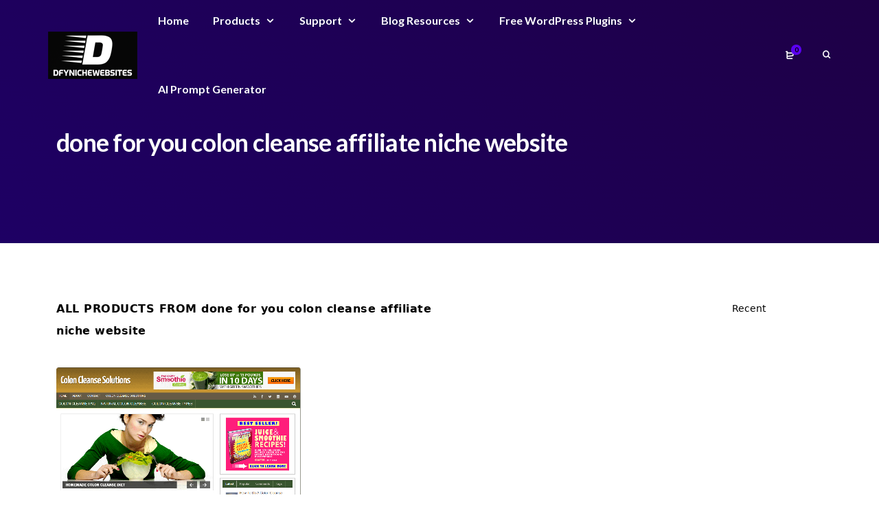

--- FILE ---
content_type: text/css; charset=utf-8
request_url: https://www.dfynichewebsites.com/wp-content/cache/min/1/wp-content/themes/mayosis/css/iconsax.css?ver=1769021216
body_size: 12296
content:
@font-face{font-family:'icomoon';src:url(../../../../../../../themes/mayosis/fonts/icomoon.eot?h1dmwb);src:url('../../../../../../../themes/mayosis/fonts/icomoon.eot?h1dmwb#iefix') format('embedded-opentype'),url(../../../../../../../themes/mayosis/fonts/icomoon.ttf?h1dmwb) format('truetype'),url(../../../../../../../themes/mayosis/fonts/icomoon.woff?h1dmwb) format('woff');font-weight:400;font-style:normal;font-display:swap}.isax{font-family:'icomoon'!important;speak:never;font-style:normal;font-weight:400;font-variant:normal;text-transform:none;line-height:1;-webkit-font-smoothing:antialiased;-moz-osx-font-smoothing:grayscale}.icon-spcial-arrow-left:before{content:"\f01b"}.icon-spcial-arrow-right:before{content:"\f01c"}.icon-sun-fog:before{content:"\e900"}.icon-sun:before{content:"\e901"}.icon-tag-2:before{content:"\e902"}.icon-tag-cross:before{content:"\e903"}.icon-tag-right:before{content:"\e904"}.icon-tag-user:before{content:"\e905"}.icon-tag:before{content:"\e906"}.icon-task-square:before{content:"\e907"}.icon-task:before{content:"\e908"}.icon-teacher:before{content:"\e909"}.icon-text-block:before{content:"\e90a"}.icon-triangle:before{content:"\e90b"}.icon-truck-fast:before{content:"\e90c"}.icon-truck-remove:before{content:"\e90d"}.icon-truck-tick:before{content:"\e90e"}.icon-truck-time:before{content:"\e90f"}.icon-truck:before{content:"\e910"}.icon-trush-square:before{content:"\e911"}.icon-undo:before{content:"\e912"}.icon-unlimited:before{content:"\e913"}.icon-unlock:before{content:"\e914"}.icon-user-add:before{content:"\e915"}.icon-user-cirlce-add:before{content:"\e916"}.icon-user-edit:before{content:"\e917"}.icon-user-minus:before{content:"\e918"}.icon-user-octagon:before{content:"\e919"}.icon-user-remove:before{content:"\e91a"}.icon-user-search:before{content:"\e91b"}.icon-user-square:before{content:"\e91c"}.icon-user-tag:before{content:"\e91d"}.icon-user-tick:before{content:"\e91e"}.icon-user:before{content:"\e91f"}.icon-verify:before{content:"\e920"}.icon-video-add:before{content:"\e921"}.icon-video-circle:before{content:"\e922"}.icon-video-horizontal:before{content:"\e923"}.icon-video-octagon:before{content:"\e924"}.icon-video-play:before{content:"\e925"}.icon-video-remove:before{content:"\e926"}.icon-video-slash:before{content:"\e927"}.icon-video-square:before{content:"\e928"}.icon-video-tick:before{content:"\e929"}.icon-video-time:before{content:"\e92a"}.icon-video-vertical:before{content:"\e92b"}.icon-video:before{content:"\e92c"}.icon-voice-cricle:before{content:"\e92d"}.icon-voice-square:before{content:"\e92e"}.icon-volume-cross:before{content:"\e92f"}.icon-volume-high:before{content:"\e930"}.icon-volume-low-1:before{content:"\e931"}.icon-volume-low:before{content:"\e932"}.icon-volume-mute:before{content:"\e933"}.icon-volume-slash:before{content:"\e934"}.icon-volume-up:before{content:"\e935"}.icon-wallet-1:before{content:"\e936"}.icon-wallet-2:before{content:"\e937"}.icon-wallet-3:before{content:"\e938"}.icon-wallet-add-1:before{content:"\e939"}.icon-wallet-add:before{content:"\e93a"}.icon-wallet-check:before{content:"\e93b"}.icon-wallet-minus:before{content:"\e93c"}.icon-wallet-money:before{content:"\e93d"}.icon-wallet-remove:before{content:"\e93e"}.icon-wallet-search:before{content:"\e93f"}.icon-wallet:before{content:"\e940"}.icon-warning-2:before{content:"\e941"}.icon-watch-status:before{content:"\e942"}.icon-watch:before{content:"\e943"}.icon-weight-1:before{content:"\e944"}.icon-weight:before{content:"\e945"}.icon-wifi-square:before{content:"\e946"}.icon-wifi:before{content:"\e947"}.icon-wind-2:before{content:"\e948"}.icon-wind:before{content:"\e949"}.icon-woman:before{content:"\e94a"}.icon-repeate-music:before{content:"\e94b"}.icon-repeate-one:before{content:"\e94c"}.icon-reserve:before{content:"\e94d"}.icon-rotate-left-1:before{content:"\e94e"}.icon-rotate-left:before{content:"\e94f"}.icon-rotate-right-1:before{content:"\e950"}.icon-rotate-right:before{content:"\e951"}.icon-route-square:before{content:"\e952"}.icon-routing-2:before{content:"\e953"}.icon-routing:before{content:"\e954"}.icon-row-horizontal:before{content:"\e955"}.icon-row-vertical:before{content:"\e956"}.icon-ruler:before{content:"\e957"}.icon-rulerpen:before{content:"\e958"}.icon-safe-home:before{content:"\e959"}.icon-sagittarius:before{content:"\e95a"}.icon-save-2:before{content:"\e95b"}.icon-save-add:before{content:"\e95c"}.icon-save-minus:before{content:"\e95d"}.icon-save-remove:before{content:"\e95e"}.icon-scan-barcode:before{content:"\e95f"}.icon-scan:before{content:"\e960"}.icon-scanner:before{content:"\e961"}.icon-scanning:before{content:"\e962"}.icon-scissor-1:before{content:"\e963"}.icon-scissor:before{content:"\e964"}.icon-screenmirroring:before{content:"\e965"}.icon-scroll:before{content:"\e966"}.icon-search-favorite-1:before{content:"\e967"}.icon-search-favorite:before{content:"\e968"}.icon-search-normal-1:before{content:"\e969"}.icon-search-normal:before{content:"\e96a"}.icon-search-status-1:before{content:"\e96b"}.icon-search-status:before{content:"\e96c"}.icon-search-zoom-in-1:before{content:"\e96d"}.icon-search-zoom-in:before{content:"\e96e"}.icon-search-zoom-out-1:before{content:"\e96f"}.icon-search-zoom-out:before{content:"\e970"}.icon-security-card:before{content:"\e971"}.icon-security-safe:before{content:"\e972"}.icon-security-time:before{content:"\e973"}.icon-security-user:before{content:"\e974"}.icon-security:before{content:"\e975"}.icon-send-1:before{content:"\e976"}.icon-send-2:before{content:"\e977"}.icon-send-sqaure-2:before{content:"\e978"}.icon-send-square:before{content:"\e979"}.icon-send:before{content:"\e97a"}.icon-setting-2:before{content:"\e97b"}.icon-setting-3:before{content:"\e97c"}.icon-setting-4:before{content:"\e97d"}.icon-setting-5:before{content:"\e97e"}.icon-setting:before{content:"\e97f"}.icon-settings:before{content:"\e980"}.icon-shapes-1:before{content:"\e981"}.icon-shapes:before{content:"\e982"}.icon-share:before{content:"\e983"}.icon-shield-cross:before{content:"\e984"}.icon-shield-search:before{content:"\e985"}.icon-shield-security:before{content:"\e986"}.icon-shield-slash:before{content:"\e987"}.icon-shield-tick:before{content:"\e988"}.icon-ship:before{content:"\e989"}.icon-shop-add:before{content:"\e98a"}.icon-shop-remove:before{content:"\e98b"}.icon-shop:before{content:"\e98c"}.icon-shopping-bag:before{content:"\e98d"}.icon-shopping-cart:before{content:"\e98e"}.icon-shuffle:before{content:"\e98f"}.icon-sidebar-bottom:before{content:"\e990"}.icon-sidebar-left:before{content:"\e991"}.icon-sidebar-right:before{content:"\e992"}.icon-sidebar-top:before{content:"\e993"}.icon-signpost:before{content:"\e994"}.icon-simcard-1:before{content:"\e995"}.icon-simcard-2:before{content:"\e996"}.icon-simcard:before{content:"\e997"}.icon-size:before{content:"\e998"}.icon-slash:before{content:"\e999"}.icon-slider-horizontal-1:before{content:"\e99a"}.icon-slider-horizontal:before{content:"\e99b"}.icon-slider-vertical-1:before{content:"\e99c"}.icon-slider-vertical:before{content:"\e99d"}.icon-slider:before{content:"\e99e"}.icon-smallcaps:before{content:"\e99f"}.icon-smart-car:before{content:"\e9a0"}.icon-smart-home:before{content:"\e9a1"}.icon-smileys:before{content:"\e9a2"}.icon-sms-edit:before{content:"\e9a3"}.icon-sms-notification:before{content:"\e9a4"}.icon-sms-search:before{content:"\e9a5"}.icon-sms-star:before{content:"\e9a6"}.icon-sms-tracking:before{content:"\e9a7"}.icon-sms:before{content:"\e9a8"}.icon-sort:before{content:"\e9a9"}.icon-sound:before{content:"\e9aa"}.icon-speaker:before{content:"\e9ab"}.icon-speedometer:before{content:"\e9ac"}.icon-star-1:before{content:"\e9ad"}.icon-star-slash:before{content:"\e9ae"}.icon-star:before{content:"\e9af"}.icon-status-up:before{content:"\e9b0"}.icon-status:before{content:"\e9b1"}.icon-sticker:before{content:"\e9b2"}.icon-stickynote:before{content:"\e9b3"}.icon-stop-circle:before{content:"\e9b4"}.icon-stop:before{content:"\e9b5"}.icon-story:before{content:"\e9b6"}.icon-strongbox-2:before{content:"\e9b7"}.icon-strongbox:before{content:"\e9b8"}.icon-subtitle:before{content:"\e9b9"}.icon-sun-1:before{content:"\e9ba"}.icon-text-bold:before{content:"\e9bb"}.icon-text-italic:before{content:"\e9bc"}.icon-text-underline:before{content:"\e9bd"}.icon-text:before{content:"\e9be"}.icon-textalign-center:before{content:"\e9bf"}.icon-textalign-justifycenter:before{content:"\e9c0"}.icon-textalign-justifyleft:before{content:"\e9c1"}.icon-textalign-justifyright:before{content:"\e9c2"}.icon-textalign-left:before{content:"\e9c3"}.icon-textalign-right:before{content:"\e9c4"}.icon-tick-circle:before{content:"\e9c5"}.icon-tick-square:before{content:"\e9c6"}.icon-ticket-2:before{content:"\e9c7"}.icon-ticket-discount:before{content:"\e9c8"}.icon-ticket-expired:before{content:"\e9c9"}.icon-ticket-star:before{content:"\e9ca"}.icon-ticket:before{content:"\e9cb"}.icon-timer-1:before{content:"\e9cc"}.icon-timer-pause:before{content:"\e9cd"}.icon-timer-start:before{content:"\e9ce"}.icon-timer:before{content:"\e9cf"}.icon-toggle-off-circle:before{content:"\e9d0"}.icon-toggle-off:before{content:"\e9d1"}.icon-toggle-on-circle:before{content:"\e9d2"}.icon-toggle-on:before{content:"\e9d3"}.icon-trade:before{content:"\e9d4"}.icon-transaction-minus:before{content:"\e9d5"}.icon-translate:before{content:"\e9d6"}.icon-trash:before{content:"\e9d7"}.icon-tree:before{content:"\e9d8"}.icon-trend-down:before{content:"\e9d9"}.icon-trend-up:before{content:"\e9da"}.icon-message-add:before{content:"\e9db"}.icon-message-circle:before{content:"\e9dc"}.icon-message-edit:before{content:"\e9dd"}.icon-message-favorite:before{content:"\e9de"}.icon-message-minus:before{content:"\e9df"}.icon-message-notif:before{content:"\e9e0"}.icon-message-programming:before{content:"\e9e1"}.icon-message-question:before{content:"\e9e2"}.icon-message-remove:before{content:"\e9e3"}.icon-message-search:before{content:"\e9e4"}.icon-message-square:before{content:"\e9e5"}.icon-message-text-1:before{content:"\e9e6"}.icon-message-text:before{content:"\e9e7"}.icon-message-tick:before{content:"\e9e8"}.icon-message-time:before{content:"\e9e9"}.icon-message:before{content:"\e9ea"}.icon-messages-1:before{content:"\e9eb"}.icon-messages-2:before{content:"\e9ec"}.icon-messages-3:before{content:"\e9ed"}.icon-messages:before{content:"\e9ee"}.icon-microphone-2:before{content:"\e9ef"}.icon-microphone-slash-1:before{content:"\e9f0"}.icon-microphone-slash:before{content:"\e9f1"}.icon-microphone:before{content:"\e9f2"}.icon-microscope:before{content:"\e9f3"}.icon-milk:before{content:"\e9f4"}.icon-mini-music-sqaure:before{content:"\e9f5"}.icon-minus-cirlce:before{content:"\e9f6"}.icon-minus-square:before{content:"\e9f7"}.icon-minus:before{content:"\e9f8"}.icon-mirror:before{content:"\e9f9"}.icon-mirroring-screen:before{content:"\e9fa"}.icon-mobile-programming:before{content:"\e9fb"}.icon-mobile:before{content:"\e9fc"}.icon-money-2:before{content:"\e9fd"}.icon-money-3:before{content:"\e9fe"}.icon-money-4:before{content:"\e9ff"}.icon-money-add:before{content:"\ea00"}.icon-money-change:before{content:"\ea01"}.icon-money-forbidden:before{content:"\ea02"}.icon-money-recive:before{content:"\ea03"}.icon-money-remove:before{content:"\ea04"}.icon-money-send:before{content:"\ea05"}.icon-money-tick:before{content:"\ea06"}.icon-money-time:before{content:"\ea07"}.icon-money:before{content:"\ea08"}.icon-moneys:before{content:"\ea09"}.icon-monitor-mobbile:before{content:"\ea0a"}.icon-monitor-recorder:before{content:"\ea0b"}.icon-monitor:before{content:"\ea0c"}.icon-moon:before{content:"\ea0d"}.icon-more-2:before{content:"\ea0e"}.icon-more-circle:before{content:"\ea0f"}.icon-more-square:before{content:"\ea10"}.icon-more:before{content:"\ea11"}.icon-mouse-1:before{content:"\ea12"}.icon-mouse-circle:before{content:"\ea13"}.icon-mouse-square:before{content:"\ea14"}.icon-mouse:before{content:"\ea15"}.icon-music-circle:before{content:"\ea16"}.icon-music-dashboard:before{content:"\ea17"}.icon-music-filter:before{content:"\ea18"}.icon-music-library-2:before{content:"\ea19"}.icon-music-play:before{content:"\ea1a"}.icon-music-playlist:before{content:"\ea1b"}.icon-music-square-add:before{content:"\ea1c"}.icon-music-square-remove:before{content:"\ea1d"}.icon-music-square-search:before{content:"\ea1e"}.icon-music-square:before{content:"\ea1f"}.icon-music:before{content:"\ea20"}.icon-musicnote:before{content:"\ea21"}.icon-next:before{content:"\ea22"}.icon-note-1:before{content:"\ea23"}.icon-note-2:before{content:"\ea24"}.icon-note-21:before{content:"\ea25"}.icon-note-add:before{content:"\ea26"}.icon-note-favorite:before{content:"\ea27"}.icon-note-remove:before{content:"\ea28"}.icon-note-square:before{content:"\ea29"}.icon-note-text:before{content:"\ea2a"}.icon-note:before{content:"\ea2b"}.icon-notification-1:before{content:"\ea2c"}.icon-notification-bing:before{content:"\ea2d"}.icon-notification-favorite:before{content:"\ea2e"}.icon-notification-status:before{content:"\ea2f"}.icon-notification:before{content:"\ea30"}.icon-omega-circle:before{content:"\ea31"}.icon-omega-square:before{content:"\ea32"}.icon-paintbucket:before{content:"\ea33"}.icon-paperclip-2:before{content:"\ea34"}.icon-paperclip:before{content:"\ea35"}.icon-password-check:before{content:"\ea36"}.icon-path-2:before{content:"\ea37"}.icon-path-square:before{content:"\ea38"}.icon-path:before{content:"\ea39"}.icon-pause-circle:before{content:"\ea3a"}.icon-pause:before{content:"\ea3b"}.icon-pen-add:before{content:"\ea3c"}.icon-pen-close:before{content:"\ea3d"}.icon-pen-remove:before{content:"\ea3e"}.icon-pen-tool-2:before{content:"\ea3f"}.icon-pen-tool:before{content:"\ea40"}.icon-people:before{content:"\ea41"}.icon-percentage-circle:before{content:"\ea42"}.icon-percentage-square:before{content:"\ea43"}.icon-personalcard:before{content:"\ea44"}.icon-pet:before{content:"\ea45"}.icon-pharagraphspacing:before{content:"\ea46"}.icon-picture-frame:before{content:"\ea47"}.icon-play-add:before{content:"\ea48"}.icon-play-circle:before{content:"\ea49"}.icon-play-cricle:before{content:"\ea4a"}.icon-play-remove:before{content:"\ea4b"}.icon-play-default:before{content:"\ea4c"}.icon-presention-chart:before{content:"\ea4d"}.icon-previous:before{content:"\ea4e"}.icon-printer-slash:before{content:"\ea4f"}.icon-printer:before{content:"\ea50"}.icon-profile-2user:before{content:"\ea51"}.icon-profile-add:before{content:"\ea52"}.icon-profile-circle:before{content:"\ea53"}.icon-profile-delete:before{content:"\ea54"}.icon-profile-remove:before{content:"\ea55"}.icon-profile-tick:before{content:"\ea56"}.icon-programming-arrow:before{content:"\ea57"}.icon-programming-arrows:before{content:"\ea58"}.icon-quote-down-circle:before{content:"\ea59"}.icon-quote-down-square:before{content:"\ea5a"}.icon-quote-down:before{content:"\ea5b"}.icon-quote-up-circle:before{content:"\ea5c"}.icon-quote-up-square:before{content:"\ea5d"}.icon-quote-up:before{content:"\ea5e"}.icon-radar-1:before{content:"\ea5f"}.icon-radar-2:before{content:"\ea60"}.icon-radar:before{content:"\ea61"}.icon-radio:before{content:"\ea62"}.icon-ram-2:before{content:"\ea63"}.icon-ram:before{content:"\ea64"}.icon-ranking-1:before{content:"\ea65"}.icon-ranking:before{content:"\ea66"}.icon-receipt-1:before{content:"\ea67"}.icon-receipt-2-1:before{content:"\ea68"}.icon-receipt-2:before{content:"\ea69"}.icon-receipt-add:before{content:"\ea6a"}.icon-receipt-discount:before{content:"\ea6b"}.icon-receipt-disscount:before{content:"\ea6c"}.icon-receipt-edit:before{content:"\ea6d"}.icon-receipt-item:before{content:"\ea6e"}.icon-receipt-minus:before{content:"\ea6f"}.icon-receipt-search:before{content:"\ea70"}.icon-receipt-square:before{content:"\ea71"}.icon-receipt-text:before{content:"\ea72"}.icon-receipt:before{content:"\ea73"}.icon-receive-square-2:before{content:"\ea74"}.icon-receive-square:before{content:"\ea75"}.icon-received:before{content:"\ea76"}.icon-record-circle:before{content:"\ea77"}.icon-record:before{content:"\ea78"}.icon-recovery-convert:before{content:"\ea79"}.icon-redo:before{content:"\ea7a"}.icon-refresh-2:before{content:"\ea7b"}.icon-refresh-circle:before{content:"\ea7c"}.icon-refresh-left-square:before{content:"\ea7d"}.icon-refresh-right-square:before{content:"\ea7e"}.icon-refresh-square-2:before{content:"\ea7f"}.icon-refresh:before{content:"\ea80"}.icon-repeat-circle:before{content:"\ea81"}.icon-repeat:before{content:"\ea82"}.icon-direct-notification:before{content:"\ea83"}.icon-direct-right:before{content:"\ea84"}.icon-direct-send:before{content:"\ea85"}.icon-direct-up:before{content:"\ea86"}.icon-direct:before{content:"\ea87"}.icon-directbox-default:before{content:"\ea88"}.icon-directbox-notif:before{content:"\ea89"}.icon-directbox-receive:before{content:"\ea8a"}.icon-directbox-send:before{content:"\ea8b"}.icon-discount-circle:before{content:"\ea8c"}.icon-discount-shape:before{content:"\ea8d"}.icon-discover-1:before{content:"\ea8e"}.icon-discover:before{content:"\ea8f"}.icon-dislike:before{content:"\ea90"}.icon-gallery-favorite:before{content:"\ea91"}.icon-gallery-import:before{content:"\ea92"}.icon-gallery-remove:before{content:"\ea93"}.icon-gallery-slash:before{content:"\ea94"}.icon-gallery-tick:before{content:"\ea95"}.icon-gallery:before{content:"\ea96"}.icon-game:before{content:"\ea97"}.icon-gameboy:before{content:"\ea98"}.icon-gas-station:before{content:"\ea99"}.icon-gemini-2:before{content:"\ea9a"}.icon-gemini:before{content:"\ea9b"}.icon-ghost:before{content:"\ea9c"}.icon-gift:before{content:"\ea9d"}.icon-glass-1:before{content:"\ea9e"}.icon-glass:before{content:"\ea9f"}.icon-global-edit:before{content:"\eaa0"}.icon-global-refresh:before{content:"\eaa1"}.icon-global-search:before{content:"\eaa2"}.icon-global:before{content:"\eaa3"}.icon-gps-slash:before{content:"\eaa4"}.icon-gps:before{content:"\eaa5"}.icon-grammerly:before{content:"\eaa6"}.icon-graph:before{content:"\eaa7"}.icon-grid-1:before{content:"\eaa8"}.icon-grid-2:before{content:"\eaa9"}.icon-grid-3:before{content:"\eaaa"}.icon-grid-4:before{content:"\eaab"}.icon-grid-5:before{content:"\eaac"}.icon-grid-6:before{content:"\eaad"}.icon-grid-7:before{content:"\eaae"}.icon-grid-8:before{content:"\eaaf"}.icon-grid-9:before{content:"\eab0"}.icon-grid-edit:before{content:"\eab1"}.icon-grid-eraser:before{content:"\eab2"}.icon-grid-lock:before{content:"\eab3"}.icon-happyemoji:before{content:"\eab4"}.icon-hashtag-1:before{content:"\eab5"}.icon-hashtag-down:before{content:"\eab6"}.icon-hashtag-up:before{content:"\eab7"}.icon-hashtag:before{content:"\eab8"}.icon-headphone:before{content:"\eab9"}.icon-headphones:before{content:"\eaba"}.icon-health:before{content:"\eabb"}.icon-heart-add:before{content:"\eabc"}.icon-heart-circle:before{content:"\eabd"}.icon-heart-edit:before{content:"\eabe"}.icon-heart-remove:before{content:"\eabf"}.icon-heart-search:before{content:"\eac0"}.icon-heart-slash:before{content:"\eac1"}.icon-heart-tick:before{content:"\eac2"}.icon-heart:before{content:"\eac3"}.icon-hierarchy-2:before{content:"\eac4"}.icon-hierarchy-3:before{content:"\eac5"}.icon-hierarchy-square-2:before{content:"\eac6"}.icon-hierarchy-square-3:before{content:"\eac7"}.icon-hierarchy-square:before{content:"\eac8"}.icon-hierarchy:before{content:"\eac9"}.icon-home-1:before{content:"\eaca"}.icon-home-2:before{content:"\eacb"}.icon-home-hashtag:before{content:"\eacc"}.icon-home-trend-down:before{content:"\eacd"}.icon-home-trend-up:before{content:"\eace"}.icon-home-wifi:before{content:"\eacf"}.icon-home:before{content:"\ead0"}.icon-hospital:before{content:"\ead1"}.icon-house-2:before{content:"\ead2"}.icon-house:before{content:"\ead3"}.icon-image:before{content:"\ead4"}.icon-import-1:before{content:"\ead5"}.icon-import-2:before{content:"\ead6"}.icon-import-3:before{content:"\ead7"}.icon-import:before{content:"\ead8"}.icon-info-circle:before{content:"\ead9"}.icon-information:before{content:"\eada"}.icon-instagram:before{content:"\eadb"}.icon-judge:before{content:"\eadc"}.icon-kanban:before{content:"\eadd"}.icon-key-square:before{content:"\eade"}.icon-key:before{content:"\eadf"}.icon-keyboard-open:before{content:"\eae0"}.icon-keyboard:before{content:"\eae1"}.icon-lamp-1:before{content:"\eae2"}.icon-lamp-charge:before{content:"\eae3"}.icon-lamp-on:before{content:"\eae4"}.icon-lamp-slash:before{content:"\eae5"}.icon-lamp:before{content:"\eae6"}.icon-language-circle:before{content:"\eae7"}.icon-language-square:before{content:"\eae8"}.icon-layer:before{content:"\eae9"}.icon-level:before{content:"\eaea"}.icon-lifebuoy:before{content:"\eaeb"}.icon-like-1:before{content:"\eaec"}.icon-like-dislike:before{content:"\eaed"}.icon-like-shapes:before{content:"\eaee"}.icon-like-tag:before{content:"\eaef"}.icon-like:before{content:"\eaf0"}.icon-link-1:before{content:"\eaf1"}.icon-link-2:before{content:"\eaf2"}.icon-link-21:before{content:"\eaf3"}.icon-link-circle:before{content:"\eaf4"}.icon-link-square:before{content:"\eaf5"}.icon-link:before{content:"\eaf6"}.icon-location-add:before{content:"\eaf7"}.icon-location-cross:before{content:"\eaf8"}.icon-location-minus:before{content:"\eaf9"}.icon-location-slash:before{content:"\eafa"}.icon-location-tick:before{content:"\eafb"}.icon-location:before{content:"\eafc"}.icon-lock-1:before{content:"\eafd"}.icon-lock-circle:before{content:"\eafe"}.icon-lock-slash:before{content:"\eaff"}.icon-lock:before{content:"\eb00"}.icon-login-1:before{content:"\eb01"}.icon-login:before{content:"\eb02"}.icon-logout-1:before{content:"\eb03"}.icon-logout:before{content:"\eb04"}.icon-lovely:before{content:"\eb05"}.icon-magic-star:before{content:"\eb06"}.icon-magicpen:before{content:"\eb07"}.icon-main-component:before{content:"\eb08"}.icon-man:before{content:"\eb09"}.icon-map-1:before{content:"\eb0a"}.icon-map:before{content:"\eb0b"}.icon-mask-1:before{content:"\eb0c"}.icon-mask-2:before{content:"\eb0d"}.icon-mask:before{content:"\eb0e"}.icon-math:before{content:"\eb0f"}.icon-maximize-1:before{content:"\eb10"}.icon-maximize-2:before{content:"\eb11"}.icon-maximize-3:before{content:"\eb12"}.icon-maximize-4:before{content:"\eb13"}.icon-maximize-21:before{content:"\eb14"}.icon-maximize-circle:before{content:"\eb15"}.icon-maximize:before{content:"\eb16"}.icon-medal-star:before{content:"\eb17"}.icon-medal:before{content:"\eb18"}.icon-menu-1:before{content:"\eb19"}.icon-menu-board:before{content:"\eb1a"}.icon-menu:before{content:"\eb1b"}.icon-message-2:before{content:"\eb1c"}.icon-message-add-1:before{content:"\eb1d"}.icon-card-slash:before{content:"\eb1e"}.icon-card-tick-1:before{content:"\eb1f"}.icon-card-tick:before{content:"\eb20"}.icon-card:before{content:"\eb21"}.icon-cards:before{content:"\eb22"}.icon-category-2:before{content:"\eb23"}.icon-category:before{content:"\eb24"}.icon-cd:before{content:"\eb25"}.icon-chart-1:before{content:"\eb26"}.icon-chart-2:before{content:"\eb27"}.icon-chart-3:before{content:"\eb28"}.icon-chart-21:before{content:"\eb29"}.icon-chart-fail:before{content:"\eb2a"}.icon-chart-square:before{content:"\eb2b"}.icon-chart-success:before{content:"\eb2c"}.icon-chart:before{content:"\eb2d"}.icon-check:before{content:"\eb2e"}.icon-chrome:before{content:"\eb2f"}.icon-clipboard-close:before{content:"\eb30"}.icon-clipboard-export:before{content:"\eb31"}.icon-clipboard-import:before{content:"\eb32"}.icon-clipboard-text:before{content:"\eb33"}.icon-clipboard-tick:before{content:"\eb34"}.icon-clipboard:before{content:"\eb35"}.icon-clock-1:before{content:"\eb36"}.icon-clock:before{content:"\eb37"}.icon-close-circle:before{content:"\eb38"}.icon-close-square:before{content:"\eb39"}.icon-cloud-add:before{content:"\eb3a"}.icon-cloud-change:before{content:"\eb3b"}.icon-cloud-connection:before{content:"\eb3c"}.icon-cloud-cross:before{content:"\eb3d"}.icon-cloud-drizzle:before{content:"\eb3e"}.icon-cloud-fog:before{content:"\eb3f"}.icon-cloud-lightning:before{content:"\eb40"}.icon-cloud-minus:before{content:"\eb41"}.icon-cloud-notif:before{content:"\eb42"}.icon-cloud-plus:before{content:"\eb43"}.icon-cloud-remove:before{content:"\eb44"}.icon-cloud-snow:before{content:"\eb45"}.icon-cloud-sunny:before{content:"\eb46"}.icon-cloud:before{content:"\eb47"}.icon-code-1:before{content:"\eb48"}.icon-code-circle:before{content:"\eb49"}.icon-code:before{content:"\eb4a"}.icon-coffee:before{content:"\eb4b"}.icon-coin-1:before{content:"\eb4c"}.icon-coin:before{content:"\eb4d"}.icon-color-swatch:before{content:"\eb4e"}.icon-colorfilter:before{content:"\eb4f"}.icon-colors-square:before{content:"\eb50"}.icon-command-square:before{content:"\eb51"}.icon-command:before{content:"\eb52"}.icon-component:before{content:"\eb53"}.icon-computing:before{content:"\eb54"}.icon-convert-3d-cube:before{content:"\eb55"}.icon-convert-card:before{content:"\eb56"}.icon-convert:before{content:"\eb57"}.icon-convertshape-2:before{content:"\eb58"}.icon-convertshape:before{content:"\eb59"}.icon-copy-success:before{content:"\eb5a"}.icon-copy:before{content:"\eb5b"}.icon-copyright:before{content:"\eb5c"}.icon-courthouse:before{content:"\eb5d"}.icon-cpu-charge:before{content:"\eb5e"}.icon-cpu-setting:before{content:"\eb5f"}.icon-cpu:before{content:"\eb60"}.icon-creative-commons:before{content:"\eb61"}.icon-crop:before{content:"\eb62"}.icon-crown-1:before{content:"\eb63"}.icon-crown:before{content:"\eb64"}.icon-cup:before{content:"\eb65"}.icon-danger:before{content:"\eb66"}.icon-data-2:before{content:"\eb67"}.icon-data:before{content:"\eb68"}.icon-designtools:before{content:"\eb69"}.icon-device-message:before{content:"\eb6a"}.icon-devices-1:before{content:"\eb6b"}.icon-devices:before{content:"\eb6c"}.icon-diagram:before{content:"\eb6d"}.icon-diamonds:before{content:"\eb6e"}.icon-direct-down:before{content:"\eb6f"}.icon-direct-inbox:before{content:"\eb70"}.icon-direct-left:before{content:"\eb71"}.icon-direct-normal:before{content:"\eb72"}.icon-document-1:before{content:"\eb73"}.icon-document-cloud:before{content:"\eb74"}.icon-document-code-2:before{content:"\eb75"}.icon-document-code:before{content:"\eb76"}.icon-document-copy:before{content:"\eb77"}.icon-document-download:before{content:"\eb78"}.icon-document-favorite:before{content:"\eb79"}.icon-document-filter:before{content:"\eb7a"}.icon-document-forward:before{content:"\eb7b"}.icon-document-like:before{content:"\eb7c"}.icon-document-normal:before{content:"\eb7d"}.icon-document-previous:before{content:"\eb7e"}.icon-document-sketch:before{content:"\eb7f"}.icon-document-text-1:before{content:"\eb80"}.icon-document-text:before{content:"\eb81"}.icon-document-upload:before{content:"\eb82"}.icon-document:before{content:"\eb83"}.icon-dollar-circle:before{content:"\eb84"}.icon-dollar-square:before{content:"\eb85"}.icon-driver-2:before{content:"\eb86"}.icon-driver-refresh:before{content:"\eb87"}.icon-driver:before{content:"\eb88"}.icon-driving:before{content:"\eb89"}.icon-drop:before{content:"\eb8a"}.icon-edit-2:before{content:"\eb8b"}.icon-edit:before{content:"\eb8c"}.icon-electricity:before{content:"\eb8d"}.icon-element-2:before{content:"\eb8e"}.icon-element-3:before{content:"\eb8f"}.icon-element-4:before{content:"\eb90"}.icon-element-equal:before{content:"\eb91"}.icon-element-plus:before{content:"\eb92"}.icon-emoji-happy:before{content:"\eb93"}.icon-emoji-normal:before{content:"\eb94"}.icon-emoji-sad:before{content:"\eb95"}.icon-empty-wallet-add:before{content:"\eb96"}.icon-empty-wallet-change:before{content:"\eb97"}.icon-empty-wallet-remove:before{content:"\eb98"}.icon-empty-wallet-tick:before{content:"\eb99"}.icon-empty-wallet-time:before{content:"\eb9a"}.icon-empty-wallet:before{content:"\eb9b"}.icon-eraser-1:before{content:"\eb9c"}.icon-eraser:before{content:"\eb9d"}.icon-export-1:before{content:"\eb9e"}.icon-export-2:before{content:"\eb9f"}.icon-export-3:before{content:"\eba0"}.icon-export:before{content:"\eba1"}.icon-external-drive:before{content:"\eba2"}.icon-eye-slash:before{content:"\eba3"}.icon-eye:before{content:"\eba4"}.icon-fatrows:before{content:"\eba5"}.icon-favorite-chart:before{content:"\eba6"}.icon-filter-add:before{content:"\eba7"}.icon-filter-edit:before{content:"\eba8"}.icon-filter-remove:before{content:"\eba9"}.icon-filter-search:before{content:"\ebaa"}.icon-filter-square:before{content:"\ebab"}.icon-filter-tick:before{content:"\ebac"}.icon-filter:before{content:"\ebad"}.icon-finger-cricle:before{content:"\ebae"}.icon-finger-scan:before{content:"\ebaf"}.icon-firstline:before{content:"\ebb0"}.icon-flag-2:before{content:"\ebb1"}.icon-flag:before{content:"\ebb2"}.icon-flash-1:before{content:"\ebb3"}.icon-flash-circle-1:before{content:"\ebb4"}.icon-flash-circle:before{content:"\ebb5"}.icon-flash-slash:before{content:"\ebb6"}.icon-flash:before{content:"\ebb7"}.icon-folder-2:before{content:"\ebb8"}.icon-folder-add:before{content:"\ebb9"}.icon-folder-cloud:before{content:"\ebba"}.icon-folder-connection:before{content:"\ebbb"}.icon-folder-cross:before{content:"\ebbc"}.icon-folder-favorite:before{content:"\ebbd"}.icon-folder-minus:before{content:"\ebbe"}.icon-folder-open:before{content:"\ebbf"}.icon-folder:before{content:"\ebc0"}.icon-forbidden-2:before{content:"\ebc1"}.icon-forbidden:before{content:"\ebc2"}.icon-format-circle:before{content:"\ebc3"}.icon-format-square:before{content:"\ebc4"}.icon-forward-5-seconds:before{content:"\ebc5"}.icon-forward-10-seconds:before{content:"\ebc6"}.icon-forward-15-seconds:before{content:"\ebc7"}.icon-forward-item:before{content:"\ebc8"}.icon-forward-square:before{content:"\ebc9"}.icon-forward:before{content:"\ebca"}.icon-frame-1:before{content:"\ebcb"}.icon-frame-2:before{content:"\ebcc"}.icon-frame-3:before{content:"\ebcd"}.icon-frame-4:before{content:"\ebce"}.icon-frame:before{content:"\ebcf"}.icon-gallery-add:before{content:"\ebd0"}.icon-gallery-edit:before{content:"\ebd1"}.icon-gallery-export:before{content:"\ebd2"}.icon-d-cube-scan:before{content:"\ebd3"}.icon-d-rotate:before{content:"\ebd4"}.icon-d-square:before{content:"\ebd5"}.icon-dcube:before{content:"\ebd6"}.icon-square:before{content:"\ebd7"}.icon-support:before{content:"\ebd8"}.icon-activity:before{content:"\ebd9"}.icon-add-circle:before{content:"\ebda"}.icon-add-square:before{content:"\ebdb"}.icon-add:before{content:"\ebdc"}.icon-additem:before{content:"\ebdd"}.icon-airdrop:before{content:"\ebde"}.icon-airplane-square:before{content:"\ebdf"}.icon-airplane:before{content:"\ebe0"}.icon-airpod:before{content:"\ebe1"}.icon-airpods:before{content:"\ebe2"}.icon-alarm:before{content:"\ebe3"}.icon-align-bottom:before{content:"\ebe4"}.icon-align-horizontally:before{content:"\ebe5"}.icon-align-left:before{content:"\ebe6"}.icon-align-right:before{content:"\ebe7"}.icon-align-vertically:before{content:"\ebe8"}.icon-aquarius:before{content:"\ebe9"}.icon-archive-1:before{content:"\ebea"}.icon-archive-2:before{content:"\ebeb"}.icon-archive-add:before{content:"\ebec"}.icon-archive-book:before{content:"\ebed"}.icon-archive-minus:before{content:"\ebee"}.icon-archive-slash:before{content:"\ebef"}.icon-archive-tick:before{content:"\ebf0"}.icon-archive:before{content:"\ebf1"}.icon-arrange-circle-2:before{content:"\ebf2"}.icon-arrange-circle:before{content:"\ebf3"}.icon-arrange-square-2:before{content:"\ebf4"}.icon-arrange-square:before{content:"\ebf5"}.icon-arrow-2:before{content:"\ebf6"}.icon-arrow-3:before{content:"\ebf7"}.icon-arrow-bottom:before{content:"\ebf8"}.icon-arrow-circle-down:before{content:"\ebf9"}.icon-arrow-circle-left:before{content:"\ebfa"}.icon-arrow-circle-right:before{content:"\ebfb"}.icon-arrow-circle-up:before{content:"\ebfc"}.icon-arrow-down-1:before{content:"\ebfd"}.icon-arrow-down-2:before{content:"\ebfe"}.icon-arrow-down:before{content:"\ebff"}.icon-arrow-left-1:before{content:"\ec00"}.icon-arrow-left-2:before{content:"\ec01"}.icon-arrow-left-3:before{content:"\ec02"}.icon-arrow-left:before{content:"\ec03"}.icon-arrow-right-1:before{content:"\ec04"}.icon-arrow-right-2:before{content:"\ec05"}.icon-arrow-right-3:before{content:"\ec06"}.icon-arrow-right:before{content:"\ec07"}.icon-arrow-square-down:before{content:"\ec08"}.icon-arrow-square-left:before{content:"\ec09"}.icon-arrow-square-right:before{content:"\ec0a"}.icon-arrow-square-up:before{content:"\ec0b"}.icon-arrow-square:before{content:"\ec0c"}.icon-arrow-swap-horizontal:before{content:"\ec0d"}.icon-arrow-swap:before{content:"\ec0e"}.icon-arrow-up-1:before{content:"\ec0f"}.icon-arrow-up-2:before{content:"\ec10"}.icon-arrow-up-3:before{content:"\ec11"}.icon-arrow-up:before{content:"\ec12"}.icon-arrow:before{content:"\ec13"}.icon-attach-circle:before{content:"\ec14"}.icon-attach-square:before{content:"\ec15"}.icon-audio-square:before{content:"\ec16"}.icon-autobrightness:before{content:"\ec17"}.icon-award:before{content:"\ec18"}.icon-back-square:before{content:"\ec19"}.icon-backward-5-seconds:before{content:"\ec1a"}.icon-backward-10-seconds:before{content:"\ec1b"}.icon-backward-15-seconds:before{content:"\ec1c"}.icon-backward-item:before{content:"\ec1d"}.icon-backward:before{content:"\ec1e"}.icon-bag-2:before{content:"\ec1f"}.icon-bag-cross-1:before{content:"\ec20"}.icon-bag-cross:before{content:"\ec21"}.icon-bag-happy:before{content:"\ec22"}.icon-bag-tick-2:before{content:"\ec23"}.icon-bag-tick:before{content:"\ec24"}.icon-bag-timer:before{content:"\ec25"}.icon-bag:before{content:"\ec26"}.icon-bank:before{content:"\ec27"}.icon-barcode:before{content:"\ec28"}.icon-battery-3full:before{content:"\ec29"}.icon-battery-charging:before{content:"\ec2a"}.icon-battery-disable:before{content:"\ec2b"}.icon-battery-empty-1:before{content:"\ec2c"}.icon-battery-empty:before{content:"\ec2d"}.icon-battery-full:before{content:"\ec2e"}.icon-bezier:before{content:"\ec2f"}.icon-bill:before{content:"\ec30"}.icon-bitcoin-card:before{content:"\ec31"}.icon-bitcoin-convert:before{content:"\ec32"}.icon-bitcoin-refresh:before{content:"\ec33"}.icon-blend-2:before{content:"\ec34"}.icon-blend:before{content:"\ec35"}.icon-bluetooth-2:before{content:"\ec36"}.icon-bluetooth-circle:before{content:"\ec37"}.icon-bluetooth-rectangle:before{content:"\ec38"}.icon-bluetooth:before{content:"\ec39"}.icon-blur:before{content:"\ec3a"}.icon-book-1:before{content:"\ec3b"}.icon-book-saved:before{content:"\ec3c"}.icon-book-square:before{content:"\ec3d"}.icon-book:before{content:"\ec3e"}.icon-bookmark-2:before{content:"\ec3f"}.icon-bookmark:before{content:"\ec40"}.icon-box-1:before{content:"\ec41"}.icon-box-2:before{content:"\ec42"}.icon-box-add:before{content:"\ec43"}.icon-box-remove:before{content:"\ec44"}.icon-box-search:before{content:"\ec45"}.icon-box-tick:before{content:"\ec46"}.icon-box-time:before{content:"\ec47"}.icon-box:before{content:"\ec48"}.icon-briefcase:before{content:"\ec49"}.icon-brifecase-cross:before{content:"\ec4a"}.icon-brifecase-tick:before{content:"\ec4b"}.icon-brifecase-timer:before{content:"\ec4c"}.icon-broom:before{content:"\ec4d"}.icon-brush-1:before{content:"\ec4e"}.icon-brush-2:before{content:"\ec4f"}.icon-brush-3:before{content:"\ec50"}.icon-brush-4:before{content:"\ec51"}.icon-brush:before{content:"\ec52"}.icon-bubble:before{content:"\ec53"}.icon-bucket-circle:before{content:"\ec54"}.icon-bucket-square:before{content:"\ec55"}.icon-bucket:before{content:"\ec56"}.icon-building-3:before{content:"\ec57"}.icon-building-4:before{content:"\ec58"}.icon-building:before{content:"\ec59"}.icon-buildings-2:before{content:"\ec5a"}.icon-buildings:before{content:"\ec5b"}.icon-buliding:before{content:"\ec5c"}.icon-bus:before{content:"\ec5d"}.icon-buy-crypto:before{content:"\ec5e"}.icon-cake:before{content:"\ec5f"}.icon-calculator:before{content:"\ec60"}.icon-calendar-1:before{content:"\ec61"}.icon-calendar-2:before{content:"\ec62"}.icon-calendar-add:before{content:"\ec63"}.icon-calendar-circle:before{content:"\ec64"}.icon-calendar-edit:before{content:"\ec65"}.icon-calendar-remove:before{content:"\ec66"}.icon-calendar-search:before{content:"\ec67"}.icon-calendar-tick:before{content:"\ec68"}.icon-calendar:before{content:"\ec69"}.icon-call-add:before{content:"\ec6a"}.icon-call-calling:before{content:"\ec6b"}.icon-call-incoming:before{content:"\ec6c"}.icon-call-minus:before{content:"\ec6d"}.icon-call-outgoing:before{content:"\ec6e"}.icon-call-received:before{content:"\ec6f"}.icon-call-remove:before{content:"\ec70"}.icon-call-slash:before{content:"\ec71"}.icon-call:before{content:"\ec72"}.icon-camera-slash:before{content:"\ec73"}.icon-camera:before{content:"\ec74"}.icon-candle-2:before{content:"\ec75"}.icon-candle:before{content:"\ec76"}.icon-car:before{content:"\ec77"}.icon-card-add:before{content:"\ec78"}.icon-card-coin:before{content:"\ec79"}.icon-card-edit:before{content:"\ec7a"}.icon-card-pos:before{content:"\ec7b"}.icon-card-receive:before{content:"\ec7c"}.icon-card-remove-1:before{content:"\ec7d"}.icon-card-remove:before{content:"\ec7e"}.icon-card-send:before{content:"\ec7f"}.icon-Stroke-58:before{content:"\ec80"}.icon-Combined-Shape:before{content:"\ec81"}.icon-Shape:before{content:"\ec82";color:#6c6d74}.icon-facebook:before{content:"\ec83"}.icon-envelope-solid:before{content:"\ec84"}.icon-send-sqaure-21:before{content:"\ec85"}.icon-send-square1:before{content:"\ec86"}.icon-send1:before{content:"\ec87"}.icon-setting-21:before{content:"\ec88"}.icon-setting-31:before{content:"\ec89"}.icon-setting-41:before{content:"\ec8a"}.icon-setting-51:before{content:"\ec8b"}.icon-setting1:before{content:"\ec8c"}.icon-settings1:before{content:"\ec8d"}.icon-shapes-11:before{content:"\ec8e"}.icon-shapes-2:before{content:"\ec8f"}.icon-shapes1:before{content:"\ec90"}.icon-share1:before{content:"\ec91"}.icon-shield-cross1:before{content:"\ec92"}.icon-shield-search1:before{content:"\ec93"}.icon-shield-security1:before{content:"\ec94"}.icon-shield-slash1:before{content:"\ec95"}.icon-shield-tick1:before{content:"\ec96"}.icon-shield:before{content:"\ec97"}.icon-ship1:before{content:"\ec98"}.icon-shop-add1:before{content:"\ec99"}.icon-shop-remove1:before{content:"\ec9a"}.icon-shop1:before{content:"\ec9b"}.icon-shopping-bag1:before{content:"\ec9c"}.icon-shopping-cart1:before{content:"\ec9d"}.icon-sidebar-bottom1:before{content:"\ec9e"}.icon-sidebar-left1:before{content:"\ec9f"}.icon-sidebar-right1:before{content:"\eca0"}.icon-sidebar-top1:before{content:"\eca1"}.icon-signpost1:before{content:"\eca2"}.icon-simcard-11:before{content:"\eca3"}.icon-simcard-21:before{content:"\eca4"}.icon-simcard1:before{content:"\eca5"}.icon-size1:before{content:"\eca6"}.icon-slash1:before{content:"\eca7"}.icon-slider-horizontal-11:before{content:"\eca8"}.icon-slider-horizontal1:before{content:"\eca9"}.icon-slider-vertical-11:before{content:"\ecaa"}.icon-slider-vertical1:before{content:"\ecab"}.icon-slider1:before{content:"\ecac"}.icon-smallcaps1:before{content:"\ecad"}.icon-smart-car1:before{content:"\ecae"}.icon-smart-home1:before{content:"\ecaf"}.icon-smileys1:before{content:"\ecb0"}.icon-sms-edit1:before{content:"\ecb1"}.icon-sms-notification1:before{content:"\ecb2"}.icon-sms-search1:before{content:"\ecb3"}.icon-sms-star1:before{content:"\ecb4"}.icon-sms-tracking1:before{content:"\ecb5"}.icon-sms1:before{content:"\ecb6"}.icon-sort1:before{content:"\ecb7"}.icon-sound1:before{content:"\ecb8"}.icon-speaker1:before{content:"\ecb9"}.icon-speedometer1:before{content:"\ecba"}.icon-star-11:before{content:"\ecbb"}.icon-star-slash1:before{content:"\ecbc"}.icon-star1:before{content:"\ecbd"}.icon-status-up1:before{content:"\ecbe"}.icon-status1:before{content:"\ecbf"}.icon-sticker1:before{content:"\ecc0"}.icon-stickynote1:before{content:"\ecc1"}.icon-stop-circle1:before{content:"\ecc2"}.icon-stop1:before{content:"\ecc3"}.icon-story1:before{content:"\ecc4"}.icon-strongbox-21:before{content:"\ecc5"}.icon-strongbox1:before{content:"\ecc6"}.icon-subtitle1:before{content:"\ecc7"}.icon-sun-11:before{content:"\ecc8"}.icon-sun-fog1:before{content:"\ecc9"}.icon-sun1:before{content:"\ecca"}.icon-tag-21:before{content:"\eccb"}.icon-tag-cross1:before{content:"\eccc"}.icon-tag-right1:before{content:"\eccd"}.icon-tag-user1:before{content:"\ecce"}.icon-tag1:before{content:"\eccf"}.icon-task-square1:before{content:"\ecd0"}.icon-task1:before{content:"\ecd1"}.icon-teacher1:before{content:"\ecd2"}.icon-text-block1:before{content:"\ecd3"}.icon-text-bold1:before{content:"\ecd4"}.icon-text-italic1:before{content:"\ecd5"}.icon-text-underline1:before{content:"\ecd6"}.icon-text1:before{content:"\ecd7"}.icon-textalign-center1:before{content:"\ecd8"}.icon-textalign-justifycenter1:before{content:"\ecd9"}.icon-textalign-justifyleft1:before{content:"\ecda"}.icon-textalign-justifyright1:before{content:"\ecdb"}.icon-textalign-left1:before{content:"\ecdc"}.icon-textalign-right1:before{content:"\ecdd"}.icon-tick-circle1:before{content:"\ecde"}.icon-tick-square1:before{content:"\ecdf"}.icon-ticket-21:before{content:"\ece0"}.icon-ticket-discount1:before{content:"\ece1"}.icon-ticket-expired1:before{content:"\ece2"}.icon-ticket-star1:before{content:"\ece3"}.icon-ticket1:before{content:"\ece4"}.icon-timer-11:before{content:"\ece5"}.icon-timer-pause1:before{content:"\ece6"}.icon-timer-start1:before{content:"\ece7"}.icon-timer1:before{content:"\ece8"}.icon-toggle-off-circle1:before{content:"\ece9"}.icon-toggle-off1:before{content:"\ecea"}.icon-toggle-on-circle1:before{content:"\eceb"}.icon-toggle-on1:before{content:"\ecec"}.icon-trade1:before{content:"\eced"}.icon-transaction-minus1:before{content:"\ecee"}.icon-translate1:before{content:"\ecef"}.icon-trash1:before{content:"\ecf0"}.icon-tree1:before{content:"\ecf1"}.icon-trend-down1:before{content:"\ecf2"}.icon-trend-up1:before{content:"\ecf3"}.icon-triangle1:before{content:"\ecf4"}.icon-truck-remove1:before{content:"\ecf5"}.icon-truck-tick1:before{content:"\ecf6"}.icon-truck-time1:before{content:"\ecf7"}.icon-trush-square1:before{content:"\ecf8"}.icon-undo1:before{content:"\ecf9"}.icon-unlimited1:before{content:"\ecfa"}.icon-unlock1:before{content:"\ecfb"}.icon-user-add1:before{content:"\ecfc"}.icon-user-cirlce-add1:before{content:"\ecfd"}.icon-user-edit1:before{content:"\ecfe"}.icon-user-minus1:before{content:"\ecff"}.icon-user-octagon1:before{content:"\ed00"}.icon-user-remove1:before{content:"\ed01"}.icon-user-search1:before{content:"\ed02"}.icon-user-square1:before{content:"\ed03"}.icon-user-tag1:before{content:"\ed04"}.icon-user-tick1:before{content:"\ed05"}.icon-user1:before{content:"\ed06"}.icon-verify1:before{content:"\ed07"}.icon-video-add1:before{content:"\ed08"}.icon-video-circle1:before{content:"\ed09"}.icon-video-horizontal1:before{content:"\ed0a"}.icon-video-octagon1:before{content:"\ed0b"}.icon-video-play1:before{content:"\ed0c"}.icon-video-remove1:before{content:"\ed0d"}.icon-video-slash1:before{content:"\ed0e"}.icon-video-square1:before{content:"\ed0f"}.icon-video-tick1:before{content:"\ed10"}.icon-video-time1:before{content:"\ed11"}.icon-video-vertical1:before{content:"\ed12"}.icon-video1:before{content:"\ed13"}.icon-voice-cricle1:before{content:"\ed14"}.icon-voice-square1:before{content:"\ed15"}.icon-volume-cross1:before{content:"\ed16"}.icon-volume-high1:before{content:"\ed17"}.icon-volume-low-11:before{content:"\ed18"}.icon-volume-low1:before{content:"\ed19"}.icon-volume-mute1:before{content:"\ed1a"}.icon-volume-slash1:before{content:"\ed1b"}.icon-volume-up1:before{content:"\ed1c"}.icon-wallet-11:before{content:"\ed1d"}.icon-wallet-21:before{content:"\ed1e"}.icon-wallet-31:before{content:"\ed1f"}.icon-wallet-add-11:before{content:"\ed20"}.icon-wallet-add1:before{content:"\ed21"}.icon-wallet-check1:before{content:"\ed22"}.icon-wallet-minus1:before{content:"\ed23"}.icon-wallet-money1:before{content:"\ed24"}.icon-wallet-remove1:before{content:"\ed25"}.icon-wallet-search1:before{content:"\ed26"}.icon-wallet1:before{content:"\ed27"}.icon-warning-21:before{content:"\ed28"}.icon-watch-status1:before{content:"\ed29"}.icon-watch1:before{content:"\ed2a"}.icon-weight-11:before{content:"\ed2b"}.icon-grid-51:before{content:"\ed2c"}.icon-grid-61:before{content:"\ed2d"}.icon-grid-71:before{content:"\ed2e"}.icon-grid-81:before{content:"\ed2f"}.icon-grid-91:before{content:"\ed30"}.icon-grid-edit1:before{content:"\ed31"}.icon-grid-eraser1:before{content:"\ed32"}.icon-grid-lock1:before{content:"\ed33"}.icon-group-1:before{content:"\ed34"}.icon-group-2:before{content:"\ed35"}.icon-group-4:before{content:"\ed36"}.icon-group-5:before{content:"\ed37"}.icon-group-6:before{content:"\ed38"}.icon-group-7:before{content:"\ed39"}.icon-group-8:before{content:"\ed3a"}.icon-group-9:before{content:"\ed3b"}.icon-group-10:before{content:"\ed3c"}.icon-group-11:before{content:"\ed3d"}.icon-group:before{content:"\ed3e"}.icon-happyemoji1:before{content:"\ed3f"}.icon-hashtag-11:before{content:"\ed40"}.icon-hashtag-down1:before{content:"\ed41"}.icon-hashtag-up1:before{content:"\ed42"}.icon-hashtag1:before{content:"\ed43"}.icon-headphone1:before{content:"\ed44"}.icon-headphones1:before{content:"\ed45"}.icon-heart-add1:before{content:"\ed46"}.icon-heart-circle1:before{content:"\ed47"}.icon-heart-edit1:before{content:"\ed48"}.icon-heart-remove1:before{content:"\ed49"}.icon-heart-search1:before{content:"\ed4a"}.icon-heart-slash1:before{content:"\ed4b"}.icon-heart-tick1:before{content:"\ed4c"}.icon-heart1:before{content:"\ed4d"}.icon-music-square1:before{content:"\ed4e"}.icon-music1:before{content:"\ed4f"}.icon-musicnote1:before{content:"\ed50"}.icon-notification-status1:before{content:"\ed51"}.icon-notification1:before{content:"\ed52"}.icon-omega-circle-1:before{content:"\ed53"}.icon-pen-close-1:before{content:"\ed54"}.icon-pen-close1:before{content:"\ed55"}.icon-pen-remove-1:before{content:"\ed56"}.icon-pen-remove1:before{content:"\ed57"}.icon-pen-tool-1:before{content:"\ed58"}.icon-pen-tool-2-1:before{content:"\ed59"}.icon-pen-tool-21:before{content:"\ed5a"}.icon-pen-tool1:before{content:"\ed5b"}.icon-people1:before{content:"\ed5c"}.icon-percentage-square1:before{content:"\ed5d"}.icon-personalcard1:before{content:"\ed5e"}.icon-pet1:before{content:"\ed5f"}.icon-pharagraphspacing1:before{content:"\ed60"}.icon-picture-frame1:before{content:"\ed61"}.icon-play-add1:before{content:"\ed62"}.icon-play-circle1:before{content:"\ed63"}.icon-play-cricle1:before{content:"\ed64"}.icon-play-remove1:before{content:"\ed65"}.icon-play1:before{content:"\ed66"}.icon-presention-chart1:before{content:"\ed67"}.icon-previous1:before{content:"\ed68"}.icon-printer-slash1:before{content:"\ed69"}.icon-printer1:before{content:"\ed6a"}.icon-profile-2user1:before{content:"\ed6b"}.icon-profile-add1:before{content:"\ed6c"}.icon-profile-circle1:before{content:"\ed6d"}.icon-profile-delete1:before{content:"\ed6e"}.icon-profile-remove1:before{content:"\ed6f"}.icon-profile-tick1:before{content:"\ed70"}.icon-profile:before{content:"\ed71"}.icon-programming-arrow1:before{content:"\ed72"}.icon-programming-arrows1:before{content:"\ed73"}.icon-quote-down-circle1:before{content:"\ed74"}.icon-quote-down-square1:before{content:"\ed75"}.icon-quote-down1:before{content:"\ed76"}.icon-quote-up-circle1:before{content:"\ed77"}.icon-quote-up-square1:before{content:"\ed78"}.icon-quote-up1:before{content:"\ed79"}.icon-radar-11:before{content:"\ed7a"}.icon-radar-21:before{content:"\ed7b"}.icon-radar1:before{content:"\ed7c"}.icon-radio1:before{content:"\ed7d"}.icon-ram-21:before{content:"\ed7e"}.icon-ram1:before{content:"\ed7f"}.icon-ranking-11:before{content:"\ed80"}.icon-ranking1:before{content:"\ed81"}.icon-receipt-11:before{content:"\ed82"}.icon-receipt-2-11:before{content:"\ed83"}.icon-receipt-21:before{content:"\ed84"}.icon-receipt-add1:before{content:"\ed85"}.icon-receipt-discount1:before{content:"\ed86"}.icon-receipt-disscount1:before{content:"\ed87"}.icon-receipt-edit1:before{content:"\ed88"}.icon-receipt-item1:before{content:"\ed89"}.icon-receipt-minus1:before{content:"\ed8a"}.icon-receipt-search1:before{content:"\ed8b"}.icon-receipt-square1:before{content:"\ed8c"}.icon-receipt-text1:before{content:"\ed8d"}.icon-receipt1:before{content:"\ed8e"}.icon-receive-square-21:before{content:"\ed8f"}.icon-receive-square1:before{content:"\ed90"}.icon-received1:before{content:"\ed91"}.icon-record-circle1:before{content:"\ed92"}.icon-record1:before{content:"\ed93"}.icon-recovery-convert1:before{content:"\ed94"}.icon-redo1:before{content:"\ed95"}.icon-refresh-21:before{content:"\ed96"}.icon-refresh-circle1:before{content:"\ed97"}.icon-refresh-left-square1:before{content:"\ed98"}.icon-refresh-right-square1:before{content:"\ed99"}.icon-refresh-square-21:before{content:"\ed9a"}.icon-refresh1:before{content:"\ed9b"}.icon-repeat-circle1:before{content:"\ed9c"}.icon-repeat1:before{content:"\ed9d"}.icon-repeate-music1:before{content:"\ed9e"}.icon-repeate-one1:before{content:"\ed9f"}.icon-reserve1:before{content:"\eda0"}.icon-rotate-left-11:before{content:"\eda1"}.icon-rotate-left1:before{content:"\eda2"}.icon-rotate-right-11:before{content:"\eda3"}.icon-rotate-right1:before{content:"\eda4"}.icon-route-square1:before{content:"\eda5"}.icon-routing-21:before{content:"\eda6"}.icon-routing1:before{content:"\eda7"}.icon-row-horizontal1:before{content:"\eda8"}.icon-row-vertical1:before{content:"\eda9"}.icon-ruler1:before{content:"\edaa"}.icon-rulerpen1:before{content:"\edab"}.icon-safe-home1:before{content:"\edac"}.icon-sagittarius1:before{content:"\edad"}.icon-save-21:before{content:"\edae"}.icon-save-add1:before{content:"\edaf"}.icon-save-minus1:before{content:"\edb0"}.icon-save-remove1:before{content:"\edb1"}.icon-scan-barcode1:before{content:"\edb2"}.icon-scan1:before{content:"\edb3"}.icon-scanner1:before{content:"\edb4"}.icon-scanning1:before{content:"\edb5"}.icon-scissor-11:before{content:"\edb6"}.icon-scissor-2:before{content:"\edb7"}.icon-scissor1:before{content:"\edb8"}.icon-screenmirroring1:before{content:"\edb9"}.icon-scroll1:before{content:"\edba"}.icon-search-favorite-11:before{content:"\edbb"}.icon-search-favorite1:before{content:"\edbc"}.icon-search-normal-11:before{content:"\edbd"}.icon-search-normal1:before{content:"\edbe"}.icon-search-status-11:before{content:"\edbf"}.icon-search-status1:before{content:"\edc0"}.icon-search-zoom-in-11:before{content:"\edc1"}.icon-search-zoom-in1:before{content:"\edc2"}.icon-search-zoom-out-11:before{content:"\edc3"}.icon-search-zoom-out1:before{content:"\edc4"}.icon-security-card1:before{content:"\edc5"}.icon-security-safe1:before{content:"\edc6"}.icon-security-time1:before{content:"\edc7"}.icon-security-user1:before{content:"\edc8"}.icon-security1:before{content:"\edc9"}.icon-send-11:before{content:"\edca"}.icon-weight1:before{content:"\edcb"}.icon-wifi-square1:before{content:"\edcc"}.icon-wifi1:before{content:"\edcd"}.icon-wind-21:before{content:"\edce"}.icon-wind1:before{content:"\edcf"}.icon-woman1:before{content:"\edd0"}.icon-group-3:before{content:"\edd1"}.icon-health1:before{content:"\edd2"}.icon-hierarchy-21:before{content:"\edd3"}.icon-hierarchy-31:before{content:"\edd4"}.icon-hierarchy-square-21:before{content:"\edd5"}.icon-hierarchy-square-31:before{content:"\edd6"}.icon-hierarchy-square1:before{content:"\edd7"}.icon-hierarchy1:before{content:"\edd8"}.icon-home-21:before{content:"\edd9"}.icon-home-hashtag1:before{content:"\edda"}.icon-home-trend-down1:before{content:"\eddb"}.icon-home-trend-up1:before{content:"\eddc"}.icon-home-wifi1:before{content:"\eddd"}.icon-home1:before{content:"\edde"}.icon-hospital1:before{content:"\eddf"}.icon-house-21:before{content:"\ede0"}.icon-house1:before{content:"\ede1"}.icon-image1:before{content:"\ede2"}.icon-import-11:before{content:"\ede3"}.icon-import-21:before{content:"\ede4"}.icon-import1:before{content:"\ede5"}.icon-info-circle1:before{content:"\ede6"}.icon-information1:before{content:"\ede7"}.icon-instagram1:before{content:"\ede8"}.icon-judge1:before{content:"\ede9"}.icon-kanban1:before{content:"\edea"}.icon-key-square1:before{content:"\edeb"}.icon-key1:before{content:"\edec"}.icon-keyboard-open1:before{content:"\eded"}.icon-keyboard1:before{content:"\edee"}.icon-lamp-11:before{content:"\edef"}.icon-lamp-charge1:before{content:"\edf0"}.icon-lamp-on1:before{content:"\edf1"}.icon-lamp-slash1:before{content:"\edf2"}.icon-lamp1:before{content:"\edf3"}.icon-language-circle1:before{content:"\edf4"}.icon-language-square1:before{content:"\edf5"}.icon-layer1:before{content:"\edf6"}.icon-level1:before{content:"\edf7"}.icon-lifebuoy1:before{content:"\edf8"}.icon-like-11:before{content:"\edf9"}.icon-like-dislike1:before{content:"\edfa"}.icon-like-shapes1:before{content:"\edfb"}.icon-like-tag1:before{content:"\edfc"}.icon-like1:before{content:"\edfd"}.icon-link-11:before{content:"\edfe"}.icon-link-22:before{content:"\edff"}.icon-link-211:before{content:"\ee00"}.icon-link-circle1:before{content:"\ee01"}.icon-link-square1:before{content:"\ee02"}.icon-link1:before{content:"\ee03"}.icon-location-add1:before{content:"\ee04"}.icon-location-cross1:before{content:"\ee05"}.icon-location-minus1:before{content:"\ee06"}.icon-location-slash1:before{content:"\ee07"}.icon-location-tick1:before{content:"\ee08"}.icon-location1:before{content:"\ee09"}.icon-lock-11:before{content:"\ee0a"}.icon-lock-circle1:before{content:"\ee0b"}.icon-lock-slash1:before{content:"\ee0c"}.icon-lock1:before{content:"\ee0d"}.icon-login-11:before{content:"\ee0e"}.icon-login1:before{content:"\ee0f"}.icon-logout-11:before{content:"\ee10"}.icon-logout1:before{content:"\ee11"}.icon-lovely1:before{content:"\ee12"}.icon-magic-star1:before{content:"\ee13"}.icon-magicpen1:before{content:"\ee14"}.icon-main-component-1:before{content:"\ee15"}.icon-main-component1:before{content:"\ee16"}.icon-man1:before{content:"\ee17"}.icon-map-11:before{content:"\ee18"}.icon-map1:before{content:"\ee19"}.icon-mask-11:before{content:"\ee1a"}.icon-mask-21:before{content:"\ee1b"}.icon-mask-3:before{content:"\ee1c"}.icon-mask1:before{content:"\ee1d"}.icon-math1:before{content:"\ee1e"}.icon-maximize-11:before{content:"\ee1f"}.icon-maximize-22:before{content:"\ee20"}.icon-maximize-31:before{content:"\ee21"}.icon-maximize-41:before{content:"\ee22"}.icon-maximize-211:before{content:"\ee23"}.icon-maximize-circle1:before{content:"\ee24"}.icon-maximize1:before{content:"\ee25"}.icon-medal-star1:before{content:"\ee26"}.icon-medal1:before{content:"\ee27"}.icon-menu-11:before{content:"\ee28"}.icon-menu-board1:before{content:"\ee29"}.icon-menu1:before{content:"\ee2a"}.icon-message-21:before{content:"\ee2b"}.icon-message-add-11:before{content:"\ee2c"}.icon-message-add1:before{content:"\ee2d"}.icon-message-circle1:before{content:"\ee2e"}.icon-message-edit1:before{content:"\ee2f"}.icon-message-favorite1:before{content:"\ee30"}.icon-message-minus1:before{content:"\ee31"}.icon-message-notif1:before{content:"\ee32"}.icon-message-programming1:before{content:"\ee33"}.icon-message-question1:before{content:"\ee34"}.icon-message-remove1:before{content:"\ee35"}.icon-message-search1:before{content:"\ee36"}.icon-message-square1:before{content:"\ee37"}.icon-message-text-11:before{content:"\ee38"}.icon-message-text1:before{content:"\ee39"}.icon-message-tick1:before{content:"\ee3a"}.icon-message-time1:before{content:"\ee3b"}.icon-message1:before{content:"\ee3c"}.icon-messages-11:before{content:"\ee3d"}.icon-messages-21:before{content:"\ee3e"}.icon-messages-31:before{content:"\ee3f"}.icon-messages1:before{content:"\ee40"}.icon-microphone-21:before{content:"\ee41"}.icon-microphone-slash-11:before{content:"\ee42"}.icon-microphone-slash1:before{content:"\ee43"}.icon-microphone1:before{content:"\ee44"}.icon-microscope1:before{content:"\ee45"}.icon-milk1:before{content:"\ee46"}.icon-mini-music-sqaure1:before{content:"\ee47"}.icon-minus-cirlce1:before{content:"\ee48"}.icon-minus-square1:before{content:"\ee49"}.icon-minus1:before{content:"\ee4a"}.icon-mirror1:before{content:"\ee4b"}.icon-mirroring-screen1:before{content:"\ee4c"}.icon-mobile-programming1:before{content:"\ee4d"}.icon-mobile1:before{content:"\ee4e"}.icon-money-21:before{content:"\ee4f"}.icon-money-31:before{content:"\ee50"}.icon-money-41:before{content:"\ee51"}.icon-money-add1:before{content:"\ee52"}.icon-money-change1:before{content:"\ee53"}.icon-money-forbidden1:before{content:"\ee54"}.icon-money-recive1:before{content:"\ee55"}.icon-money-remove1:before{content:"\ee56"}.icon-money-send1:before{content:"\ee57"}.icon-money-tick1:before{content:"\ee58"}.icon-money-time1:before{content:"\ee59"}.icon-money1:before{content:"\ee5a"}.icon-moneys1:before{content:"\ee5b"}.icon-monitor-mobbile1:before{content:"\ee5c"}.icon-monitor-recorder1:before{content:"\ee5d"}.icon-monitor1:before{content:"\ee5e"}.icon-moon1:before{content:"\ee5f"}.icon-more-21:before{content:"\ee60"}.icon-more-circle1:before{content:"\ee61"}.icon-more-square1:before{content:"\ee62"}.icon-more1:before{content:"\ee63"}.icon-mouse-11:before{content:"\ee64"}.icon-mouse-circle1:before{content:"\ee65"}.icon-mouse-square1:before{content:"\ee66"}.icon-mouse1:before{content:"\ee67"}.icon-music-circle1:before{content:"\ee68"}.icon-music-dashboard1:before{content:"\ee69"}.icon-music-filter1:before{content:"\ee6a"}.icon-music-library-21:before{content:"\ee6b"}.icon-music-play1:before{content:"\ee6c"}.icon-music-playlist1:before{content:"\ee6d"}.icon-music-square-add1:before{content:"\ee6e"}.icon-music-square-remove1:before{content:"\ee6f"}.icon-music-square-search1:before{content:"\ee70"}.icon-next1:before{content:"\ee71"}.icon-note-11:before{content:"\ee72"}.icon-note-22:before{content:"\ee73"}.icon-note-211:before{content:"\ee74"}.icon-note-add1:before{content:"\ee75"}.icon-note-favorite1:before{content:"\ee76"}.icon-note-remove1:before{content:"\ee77"}.icon-note-square1:before{content:"\ee78"}.icon-note-text1:before{content:"\ee79"}.icon-note1:before{content:"\ee7a"}.icon-notification-11:before{content:"\ee7b"}.icon-notification-bing1:before{content:"\ee7c"}.icon-notification-circle:before{content:"\ee7d"}.icon-notification-favorite1:before{content:"\ee7e"}.icon-omega-circle1:before{content:"\ee7f"}.icon-omega-square-1:before{content:"\ee80"}.icon-omega-square1:before{content:"\ee81"}.icon-paintbucket1:before{content:"\ee82"}.icon-paperclip-21:before{content:"\ee83"}.icon-paperclip1:before{content:"\ee84"}.icon-password-check1:before{content:"\ee85"}.icon-path-21:before{content:"\ee86"}.icon-path-square1:before{content:"\ee87"}.icon-path1:before{content:"\ee88"}.icon-pause-circle1:before{content:"\ee89"}.icon-pause1:before{content:"\ee8a"}.icon-pen-add-1:before{content:"\ee8b"}.icon-pen-add1:before{content:"\ee8c"}.icon-battery-3full1:before{content:"\ee8d"}.icon-bus1:before{content:"\ee8e"}.icon-buy-crypto1:before{content:"\ee8f"}.icon-cake1:before{content:"\ee90"}.icon-calculator1:before{content:"\ee91"}.icon-calendar-11:before{content:"\ee92"}.icon-calendar-21:before{content:"\ee93"}.icon-calendar-add1:before{content:"\ee94"}.icon-calendar-circle1:before{content:"\ee95"}.icon-calendar-edit1:before{content:"\ee96"}.icon-calendar-remove1:before{content:"\ee97"}.icon-calendar-search1:before{content:"\ee98"}.icon-calendar-tick1:before{content:"\ee99"}.icon-calendar1:before{content:"\ee9a"}.icon-call-add1:before{content:"\ee9b"}.icon-call-calling1:before{content:"\ee9c"}.icon-call-incoming1:before{content:"\ee9d"}.icon-call-minus1:before{content:"\ee9e"}.icon-call-outgoing1:before{content:"\ee9f"}.icon-call-received1:before{content:"\eea0"}.icon-call-remove1:before{content:"\eea1"}.icon-call-slash1:before{content:"\eea2"}.icon-call1:before{content:"\eea3"}.icon-camera-slash1:before{content:"\eea4"}.icon-camera1:before{content:"\eea5"}.icon-candle-21:before{content:"\eea6"}.icon-candle1:before{content:"\eea7"}.icon-car1:before{content:"\eea8"}.icon-card-add1:before{content:"\eea9"}.icon-card-coin1:before{content:"\eeaa"}.icon-card-edit1:before{content:"\eeab"}.icon-card-pos1:before{content:"\eeac"}.icon-card-receive1:before{content:"\eead"}.icon-card-remove-11:before{content:"\eeae"}.icon-card-remove1:before{content:"\eeaf"}.icon-card-send1:before{content:"\eeb0"}.icon-card-slash1:before{content:"\eeb1"}.icon-card-tick-11:before{content:"\eeb2"}.icon-card-tick1:before{content:"\eeb3"}.icon-card1:before{content:"\eeb4"}.icon-cards1:before{content:"\eeb5"}.icon-category-21:before{content:"\eeb6"}.icon-category1:before{content:"\eeb7"}.icon-cd1:before{content:"\eeb8"}.icon-chart-11:before{content:"\eeb9"}.icon-chart-22:before{content:"\eeba"}.icon-chart-31:before{content:"\eebb"}.icon-chart-211:before{content:"\eebc"}.icon-chart-square1:before{content:"\eebd"}.icon-chart-success1:before{content:"\eebe"}.icon-chart1:before{content:"\eebf"}.icon-check1:before{content:"\eec0"}.icon-chrome1:before{content:"\eec1"}.icon-clipboard-close1:before{content:"\eec2"}.icon-clipboard-export1:before{content:"\eec3"}.icon-clipboard-import1:before{content:"\eec4"}.icon-clipboard-text1:before{content:"\eec5"}.icon-clipboard-tick1:before{content:"\eec6"}.icon-clipboard1:before{content:"\eec7"}.icon-clock-11:before{content:"\eec8"}.icon-clock1:before{content:"\eec9"}.icon-close-circle1:before{content:"\eeca"}.icon-close-square1:before{content:"\eecb"}.icon-cloud-add1:before{content:"\eecc"}.icon-cloud-change1:before{content:"\eecd"}.icon-cloud-connection1:before{content:"\eece"}.icon-cloud-cross1:before{content:"\eecf"}.icon-cloud-drizzle1:before{content:"\eed0"}.icon-cloud-fog1:before{content:"\eed1"}.icon-cloud-lightning1:before{content:"\eed2"}.icon-cloud-minus1:before{content:"\eed3"}.icon-cloud-notif1:before{content:"\eed4"}.icon-cloud-plus1:before{content:"\eed5"}.icon-cloud-remove1:before{content:"\eed6"}.icon-cloud-snow1:before{content:"\eed7"}.icon-cloud-sunny1:before{content:"\eed8"}.icon-cloud1:before{content:"\eed9"}.icon-code-11:before{content:"\eeda"}.icon-code-circle1:before{content:"\eedb"}.icon-code1:before{content:"\eedc"}.icon-coffee1:before{content:"\eedd"}.icon-coin-11:before{content:"\eede"}.icon-coin1:before{content:"\eedf"}.icon-color-swatch1:before{content:"\eee0"}.icon-colorfilter1:before{content:"\eee1"}.icon-colors-square-1:before{content:"\eee2"}.icon-colors-square1:before{content:"\eee3"}.icon-command-square1:before{content:"\eee4"}.icon-command1:before{content:"\eee5"}.icon-component-1:before{content:"\eee6"}.icon-component1:before{content:"\eee7"}.icon-computing1:before{content:"\eee8"}.icon-convert-3d-cube1:before{content:"\eee9"}.icon-convert1:before{content:"\eeea"}.icon-convertshape-21:before{content:"\eeeb"}.icon-convertshape1:before{content:"\eeec"}.icon-copy-success1:before{content:"\eeed"}.icon-copy1:before{content:"\eeee"}.icon-copyright1:before{content:"\eeef"}.icon-courthouse1:before{content:"\eef0"}.icon-cpu-charge1:before{content:"\eef1"}.icon-cpu-setting1:before{content:"\eef2"}.icon-cpu1:before{content:"\eef3"}.icon-creative-commons1:before{content:"\eef4"}.icon-crop1:before{content:"\eef5"}.icon-crown-11:before{content:"\eef6"}.icon-crown1:before{content:"\eef7"}.icon-cup1:before{content:"\eef8"}.icon-danger1:before{content:"\eef9"}.icon-data-21:before{content:"\eefa"}.icon-data1:before{content:"\eefb"}.icon-designtools1:before{content:"\eefc"}.icon-device-message1:before{content:"\eefd"}.icon-devices-11:before{content:"\eefe"}.icon-devices1:before{content:"\eeff"}.icon-diagram1:before{content:"\ef00"}.icon-diamonds1:before{content:"\ef01"}.icon-direct-down1:before{content:"\ef02"}.icon-direct-inbox1:before{content:"\ef03"}.icon-direct-left1:before{content:"\ef04"}.icon-direct-normal1:before{content:"\ef05"}.icon-direct-notification1:before{content:"\ef06"}.icon-direct-right1:before{content:"\ef07"}.icon-direct-send1:before{content:"\ef08"}.icon-direct-up1:before{content:"\ef09"}.icon-direct1:before{content:"\ef0a"}.icon-directbox-default1:before{content:"\ef0b"}.icon-directbox-notif1:before{content:"\ef0c"}.icon-directbox-receive1:before{content:"\ef0d"}.icon-directbox-send1:before{content:"\ef0e"}.icon-discount-circle1:before{content:"\ef0f"}.icon-discount-shape1:before{content:"\ef10"}.icon-discover-11:before{content:"\ef11"}.icon-discover1:before{content:"\ef12"}.icon-dislike1:before{content:"\ef13"}.icon-document-11:before{content:"\ef14"}.icon-document1:before{content:"\ef15"}.icon-dollar-circle1:before{content:"\ef16"}.icon-element-41:before{content:"\ef17"}.icon-element-equal1:before{content:"\ef18"}.icon-element-plus1:before{content:"\ef19"}.icon-emoji-happy1:before{content:"\ef1a"}.icon-emoji-normal1:before{content:"\ef1b"}.icon-export-31:before{content:"\ef1c"}.icon-export1:before{content:"\ef1d"}.icon-external-drive1:before{content:"\ef1e"}.icon-eye-slash1:before{content:"\ef1f"}.icon-eye1:before{content:"\ef20"}.icon-firstline1:before{content:"\ef21"}.icon-flag-21:before{content:"\ef22"}.icon-flag1:before{content:"\ef23"}.icon-flash-11:before{content:"\ef24"}.icon-flash-circle-11:before{content:"\ef25"}.icon-folder1:before{content:"\ef26"}.icon-format-circle1:before{content:"\ef27"}.icon-format-square1:before{content:"\ef28"}.icon-forward-5-seconds1:before{content:"\ef29"}.icon-forward-10-seconds1:before{content:"\ef2a"}.icon-forward-15-seconds1:before{content:"\ef2b"}.icon-forward-item-1:before{content:"\ef2c"}.icon-forward-item1:before{content:"\ef2d"}.icon-forward-square1:before{content:"\ef2e"}.icon-forward1:before{content:"\ef2f"}.icon-frame-11:before{content:"\ef30"}.icon-frame-21:before{content:"\ef31"}.icon-frame-31:before{content:"\ef32"}.icon-frame-41:before{content:"\ef33"}.icon-frame-5:before{content:"\ef34"}.icon-frame1:before{content:"\ef35"}.icon-gallery-add1:before{content:"\ef36"}.icon-gallery-edit1:before{content:"\ef37"}.icon-gallery-export1:before{content:"\ef38"}.icon-gallery-favorite1:before{content:"\ef39"}.icon-gallery-import1:before{content:"\ef3a"}.icon-gallery-remove1:before{content:"\ef3b"}.icon-gallery-slash1:before{content:"\ef3c"}.icon-gallery-tick1:before{content:"\ef3d"}.icon-gallery1:before{content:"\ef3e"}.icon-game1:before{content:"\ef3f"}.icon-gameboy1:before{content:"\ef40"}.icon-gas-station1:before{content:"\ef41"}.icon-gemini-21:before{content:"\ef42"}.icon-gemini1:before{content:"\ef43"}.icon-ghost1:before{content:"\ef44"}.icon-gift1:before{content:"\ef45"}.icon-glass-11:before{content:"\ef46"}.icon-glass1:before{content:"\ef47"}.icon-global-edit1:before{content:"\ef48"}.icon-global-refresh1:before{content:"\ef49"}.icon-global-search1:before{content:"\ef4a"}.icon-global1:before{content:"\ef4b"}.icon-gps-slash1:before{content:"\ef4c"}.icon-gps1:before{content:"\ef4d"}.icon-grammerly1:before{content:"\ef4e"}.icon-graph1:before{content:"\ef4f"}.icon-grid-11:before{content:"\ef50"}.icon-grid-21:before{content:"\ef51"}.icon-grid-31:before{content:"\ef52"}.icon-grid-41:before{content:"\ef53"}.icon-d-cube-scan1:before{content:"\ef54"}.icon-d-rotate1:before{content:"\ef55"}.icon-d-square1:before{content:"\ef56"}.icon-dcube1:before{content:"\ef57"}.icon-square1:before{content:"\ef58"}.icon-support1:before{content:"\ef59"}.icon-activity1:before{content:"\ef5a"}.icon-add-circle1:before{content:"\ef5b"}.icon-add-square1:before{content:"\ef5c"}.icon-add1:before{content:"\ef5d"}.icon-additem1:before{content:"\ef5e"}.icon-airdrop1:before{content:"\ef5f"}.icon-airplane-square1:before{content:"\ef60"}.icon-airplane1:before{content:"\ef61"}.icon-airpod1:before{content:"\ef62"}.icon-airpods1:before{content:"\ef63"}.icon-alarm1:before{content:"\ef64"}.icon-align-bottom1:before{content:"\ef65"}.icon-align-horizontally1:before{content:"\ef66"}.icon-align-left1:before{content:"\ef67"}.icon-align-right1:before{content:"\ef68"}.icon-align-vertically1:before{content:"\ef69"}.icon-aquarius1:before{content:"\ef6a"}.icon-archive-11:before{content:"\ef6b"}.icon-archive-add1:before{content:"\ef6c"}.icon-archive-book1:before{content:"\ef6d"}.icon-archive-minus1:before{content:"\ef6e"}.icon-archive-slash1:before{content:"\ef6f"}.icon-archive-tick1:before{content:"\ef70"}.icon-archive1:before{content:"\ef71"}.icon-arrange-circle-21:before{content:"\ef72"}.icon-arrange-circle1:before{content:"\ef73"}.icon-arrange-square-21:before{content:"\ef74"}.icon-arrange-square1:before{content:"\ef75"}.icon-arrow-21:before{content:"\ef76"}.icon-arrow-31:before{content:"\ef77"}.icon-arrow-bottom1:before{content:"\ef78"}.icon-arrow-circle-down1:before{content:"\ef79"}.icon-arrow-circle-left1:before{content:"\ef7a"}.icon-arrow-circle-right1:before{content:"\ef7b"}.icon-arrow-down-11:before{content:"\ef7c"}.icon-arrow-down-21:before{content:"\ef7d"}.icon-arrow-down1:before{content:"\ef7e"}.icon-arrow-left-11:before{content:"\ef7f"}.icon-arrow-left-21:before{content:"\ef80"}.icon-arrow-left-31:before{content:"\ef81"}.icon-arrow-left1:before{content:"\ef82"}.icon-arrow-right-11:before{content:"\ef83"}.icon-arrow-right-21:before{content:"\ef84"}.icon-arrow-right-31:before{content:"\ef85"}.icon-arrow-right1:before{content:"\ef86"}.icon-arrow-square-down1:before{content:"\ef87"}.icon-arrow-square-left1:before{content:"\ef88"}.icon-arrow-square-right1:before{content:"\ef89"}.icon-arrow-square-up1:before{content:"\ef8a"}.icon-arrow-square1:before{content:"\ef8b"}.icon-arrow-swap-horizontal1:before{content:"\ef8c"}.icon-arrow-up-11:before{content:"\ef8d"}.icon-arrow-up-21:before{content:"\ef8e"}.icon-arrow-up-31:before{content:"\ef8f"}.icon-arrow-up1:before{content:"\ef90"}.icon-arrow1:before{content:"\ef91"}.icon-attach-circle1:before{content:"\ef92"}.icon-attach-square1:before{content:"\ef93"}.icon-audio-square1:before{content:"\ef94"}.icon-autobrightness1:before{content:"\ef95"}.icon-award1:before{content:"\ef96"}.icon-back-square1:before{content:"\ef97"}.icon-backward-5-seconds1:before{content:"\ef98"}.icon-backward-10-seconds1:before{content:"\ef99"}.icon-backward-15-seconds1:before{content:"\ef9a"}.icon-backward-item-1:before{content:"\ef9b"}.icon-backward-item1:before{content:"\ef9c"}.icon-backward1:before{content:"\ef9d"}.icon-bag-21:before{content:"\ef9e"}.icon-bag-cross-11:before{content:"\ef9f"}.icon-bag-cross1:before{content:"\efa0"}.icon-bag-happy1:before{content:"\efa1"}.icon-bag-tick-21:before{content:"\efa2"}.icon-bag-tick1:before{content:"\efa3"}.icon-bag-timer1:before{content:"\efa4"}.icon-bag1:before{content:"\efa5"}.icon-bank1:before{content:"\efa6"}.icon-barcode1:before{content:"\efa7"}.icon-battery-charging1:before{content:"\efa8"}.icon-battery-disable1:before{content:"\efa9"}.icon-battery-empty-11:before{content:"\efaa"}.icon-battery-empty1:before{content:"\efab"}.icon-battery-full1:before{content:"\efac"}.icon-bezier-1:before{content:"\efad"}.icon-bezier1:before{content:"\efae"}.icon-bill1:before{content:"\efaf"}.icon-bitcoin-card1:before{content:"\efb0"}.icon-bitcoin-convert1:before{content:"\efb1"}.icon-bitcoin-refresh1:before{content:"\efb2"}.icon-blend-21:before{content:"\efb3"}.icon-blend1:before{content:"\efb4"}.icon-bluetooth-21:before{content:"\efb5"}.icon-bluetooth-circle1:before{content:"\efb6"}.icon-bluetooth-rectangle1:before{content:"\efb7"}.icon-bluetooth1:before{content:"\efb8"}.icon-blur-1:before{content:"\efb9"}.icon-blur1:before{content:"\efba"}.icon-book-11:before{content:"\efbb"}.icon-book-saved1:before{content:"\efbc"}.icon-book-square1:before{content:"\efbd"}.icon-book1:before{content:"\efbe"}.icon-bookmark-21:before{content:"\efbf"}.icon-bookmark1:before{content:"\efc0"}.icon-box-11:before{content:"\efc1"}.icon-box-21:before{content:"\efc2"}.icon-box-add1:before{content:"\efc3"}.icon-box-remove1:before{content:"\efc4"}.icon-box-search1:before{content:"\efc5"}.icon-box-tick1:before{content:"\efc6"}.icon-box-time1:before{content:"\efc7"}.icon-box1:before{content:"\efc8"}.icon-briefcase1:before{content:"\efc9"}.icon-brifecase-cross1:before{content:"\efca"}.icon-brifecase-tick1:before{content:"\efcb"}.icon-brifecase-timer1:before{content:"\efcc"}.icon-broom1:before{content:"\efcd"}.icon-brush-11:before{content:"\efce"}.icon-brush-21:before{content:"\efcf"}.icon-brush-31:before{content:"\efd0"}.icon-brush1:before{content:"\efd1"}.icon-bubble1:before{content:"\efd2"}.icon-bucket-circle-1:before{content:"\efd3"}.icon-bucket-circle1:before{content:"\efd4"}.icon-bucket-square-1:before{content:"\efd5"}.icon-bucket-square1:before{content:"\efd6"}.icon-building-31:before{content:"\efd7"}.icon-building-41:before{content:"\efd8"}.icon-building1:before{content:"\efd9"}.icon-buildings-21:before{content:"\efda"}.icon-buildings1:before{content:"\efdb"}.icon-buliding1:before{content:"\efdc"}.icon-document-cloud1:before{content:"\efdd"}.icon-document-code-21:before{content:"\efde"}.icon-document-code1:before{content:"\efdf"}.icon-document-copy1:before{content:"\efe0"}.icon-document-download1:before{content:"\efe1"}.icon-document-favorite1:before{content:"\efe2"}.icon-document-filter1:before{content:"\efe3"}.icon-document-forward1:before{content:"\efe4"}.icon-document-like1:before{content:"\efe5"}.icon-document-normal1:before{content:"\efe6"}.icon-document-previous1:before{content:"\efe7"}.icon-document-sketch1:before{content:"\efe8"}.icon-document-text-11:before{content:"\efe9"}.icon-document-text1:before{content:"\efea"}.icon-document-upload1:before{content:"\efeb"}.icon-dollar-square1:before{content:"\efec"}.icon-driver-21:before{content:"\efed"}.icon-driver-refresh1:before{content:"\efee"}.icon-driver1:before{content:"\efef"}.icon-driving1:before{content:"\eff0"}.icon-drop1:before{content:"\eff1"}.icon-edit-21:before{content:"\eff2"}.icon-edit1:before{content:"\eff3"}.icon-electricity1:before{content:"\eff4"}.icon-element-1:before{content:"\eff5"}.icon-element-21:before{content:"\eff6"}.icon-element-31:before{content:"\eff7"}.icon-emoji-sad1:before{content:"\eff8"}.icon-empty-wallet-add1:before{content:"\eff9"}.icon-empty-wallet-change1:before{content:"\effa"}.icon-empty-wallet-remove1:before{content:"\effb"}.icon-empty-wallet-tick1:before{content:"\effc"}.icon-empty-wallet-time1:before{content:"\effd"}.icon-empty-wallet1:before{content:"\effe"}.icon-eraser-11:before{content:"\efff"}.icon-eraser-2:before{content:"\f000"}.icon-eraser1:before{content:"\f001"}.icon-export-11:before{content:"\f002"}.icon-export-21:before{content:"\f003"}.icon-fatrows1:before{content:"\f004"}.icon-favorite-chart1:before{content:"\f005"}.icon-filter-add1:before{content:"\f006"}.icon-filter-edit1:before{content:"\f007"}.icon-filter-remove1:before{content:"\f008"}.icon-filter-search1:before{content:"\f009"}.icon-filter-square1:before{content:"\f00a"}.icon-filter-tick1:before{content:"\f00b"}.icon-filter1:before{content:"\f00c"}.icon-finger-cricle1:before{content:"\f00d"}.icon-finger-scan1:before{content:"\f00e"}.icon-flash-circle-2:before{content:"\f00f"}.icon-flash-circle1:before{content:"\f010"}.icon-flash-slash1:before{content:"\f011"}.icon-flash1:before{content:"\f012"}.icon-folder-21:before{content:"\f013"}.icon-folder-add1:before{content:"\f014"}.icon-folder-cloud1:before{content:"\f015"}.icon-folder-connection1:before{content:"\f016"}.icon-folder-cross1:before{content:"\f017"}.icon-folder-favorite1:before{content:"\f018"}.icon-folder-minus1:before{content:"\f019"}.icon-folder-open1:before{content:"\f01a"}

--- FILE ---
content_type: text/css; charset=utf-8
request_url: https://www.dfynichewebsites.com/wp-content/plugins/mayosis-core/library/user-profile//assets/css/edd-user-profiles.min.css?ver=6.9
body_size: 326
content:
#edd_profile_avatar_wrap #edd_avatar_file,.edd-user-profiles-hide{display:none!important}#edd_avatar_preview{object-fit:cover}#edd-user-profiles-nav-tabs{display:table;width:100%}#edd-user-profiles-nav-tabs .edd-user-profiles-nav-tab{display:table-cell;text-decoration:none}.edd-user-profiles-tab:not(.active){display:none}.edd-user-profiles-spinner{width:40px;height:40px;margin:100px auto;background-color:#ccc;border-radius:100%;-webkit-animation:sk-scaleout 1s infinite ease-in-out;animation:sk-scaleout 1s infinite ease-in-out}@-webkit-keyframes sk-scaleout{0%{-webkit-transform:scale(0)}100%{-webkit-transform:scale(1);opacity:0}}@keyframes sk-scaleout{0%{-webkit-transform:scale(0);transform:scale(0)}100%{-webkit-transform:scale(1);transform:scale(1);opacity:0}}